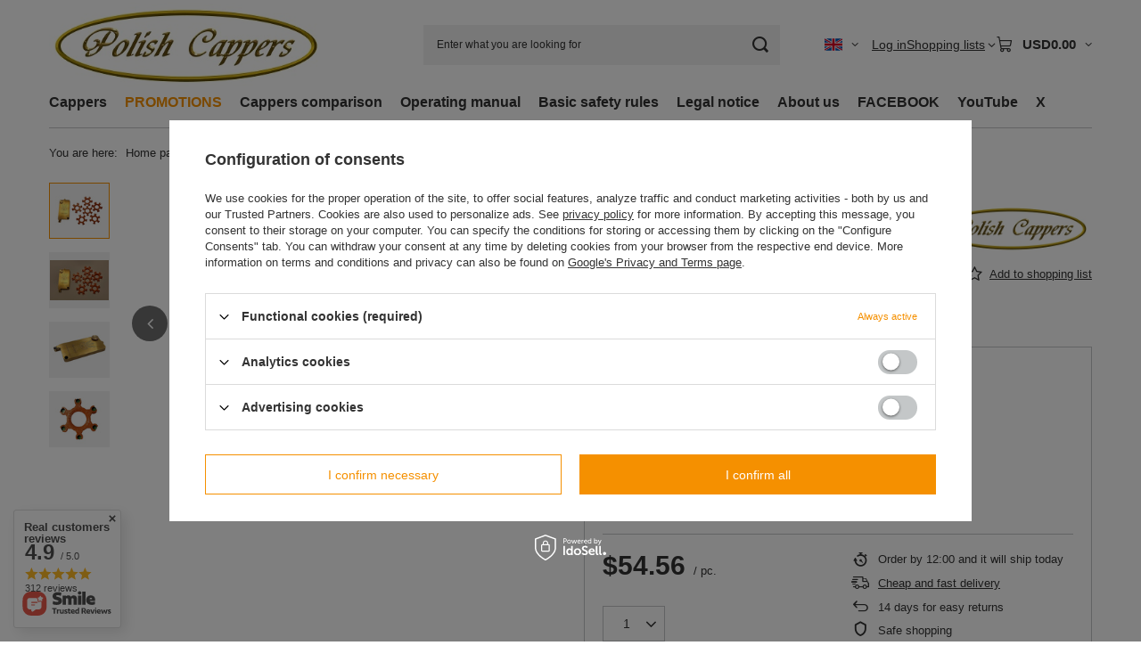

--- FILE ---
content_type: text/html; charset=utf-8
request_url: https://www.polishcappers.com/ajax/get.php
body_size: 2055
content:
{"Snippets":{"response":{"items":{"2":{"version":["pc","smartfon","tablet"],"id":"2","type":"html","region":"head","content":"\n<!-- Begin additional html or js -->\n\n\n<!--2|1|2| modified: 2025-12-29 17:52:01-->\n<script type=\"application\/ld+json\">\r\n{\r\n  \"@context\": \"https:\/\/schema.org\",\r\n  \"@type\": \"FAQPage\",\r\n  \"mainEntity\": [\r\n    {\r\n      \"@type\": \"Question\",\r\n      \"name\": \"What is a percussion cap dispenser (capper)?\",\r\n      \"acceptedAnswer\": {\r\n        \"@type\": \"Answer\",\r\n        \"text\": \"A percussion cap dispenser is a tool used to safely and quickly place percussion caps onto the nipples of black powder firearms. Our cappers improve precision, speed and reliability during loading.\"\r\n      }\r\n    },\r\n    {\r\n      \"@type\": \"Question\",\r\n      \"name\": \"Which capper models do you manufacture?\",\r\n      \"acceptedAnswer\": {\r\n        \"@type\": \"Answer\",\r\n        \"text\": \"We manufacture PCCS, PCP PRO, PCP PRO 100 and Star Capper. Each model is designed for different shooting needs, from casual shooting to competitive use.\"\r\n      }\r\n    },\r\n    {\r\n      \"@type\": \"Question\",\r\n      \"name\": \"Are your cappers compatible with all black powder revolvers?\",\r\n      \"acceptedAnswer\": {\r\n        \"@type\": \"Answer\",\r\n        \"text\": \"Our cappers work with most popular black powder revolvers and rifles. Compatibility may vary depending on nipple size and cap type.\"\r\n      }\r\n    },\r\n    {\r\n      \"@type\": \"Question\",\r\n      \"name\": \"What percussion cap sizes do your cappers support?\",\r\n      \"acceptedAnswer\": {\r\n        \"@type\": \"Answer\",\r\n        \"text\": \"Most of our models are designed for No. 10 and No. 11 percussion caps. Detailed compatibility information is available on each product page.\"\r\n      }\r\n    },\r\n    {\r\n      \"@type\": \"Question\",\r\n      \"name\": \"Do you manufacture your products in Poland?\",\r\n      \"acceptedAnswer\": {\r\n        \"@type\": \"Answer\",\r\n        \"text\": \"Yes. All Polish Cappers products are designed, engineered and manufactured in Poland using high\u2011precision CNC machining.\"\r\n      }\r\n    },\r\n    {\r\n      \"@type\": \"Question\",\r\n      \"name\": \"Do you ship internationally?\",\r\n      \"acceptedAnswer\": {\r\n        \"@type\": \"Answer\",\r\n        \"text\": \"Yes, we ship worldwide. Delivery times depend on the destination country.\"\r\n      }\r\n    },\r\n    {\r\n      \"@type\": \"Question\",\r\n      \"name\": \"How can I contact customer support?\",\r\n      \"acceptedAnswer\": {\r\n        \"@type\": \"Answer\",\r\n        \"text\": \"You can reach us at +48 789 741 189 or polishcappers@tlen.pl. We provide support in Polish and English.\"\r\n      }\r\n    },\r\n    {\r\n      \"@type\": \"Question\",\r\n      \"name\": \"Do you offer a warranty on your products?\",\r\n      \"acceptedAnswer\": {\r\n        \"@type\": \"Answer\",\r\n        \"text\": \"Yes. All our cappers come with a standard warranty covering manufacturing defects.\"\r\n      }\r\n    },\r\n    {\r\n      \"@type\": \"Question\",\r\n      \"name\": \"Are your cappers suitable for beginners?\",\r\n      \"acceptedAnswer\": {\r\n        \"@type\": \"Answer\",\r\n        \"text\": \"Yes. Our tools are designed to be intuitive and easy to use, even for shooters new to black powder firearms.\"\r\n      }\r\n    },\r\n    {\r\n      \"@type\": \"Question\",\r\n      \"name\": \"Do you accept returns?\",\r\n      \"acceptedAnswer\": {\r\n        \"@type\": \"Answer\",\r\n        \"text\": \"Yes. If the product is unused and in its original condition, you can return it according to our store policy.\"\r\n      }\r\n    }\r\n  ]\r\n}\r\n<\/script>\r\n\n\n<!-- End additional html or js -->\n"},"3":{"version":["pc","smartfon","tablet"],"id":"3","type":"html","region":"head","content":"\n<!-- Begin additional html or js -->\n\n\n<!--3|1|3| modified: 2025-12-29 17:49:10-->\n<script type=\"application\/ld+json\">\r\n{\r\n  \"@context\": \"https:\/\/schema.org\",\r\n  \"@type\": \"Organization\",\r\n  \"@id\": \"https:\/\/www.polishcappers.com\/en\/#organization\",\r\n  \"name\": \"Polish Cappers\",\r\n  \"legalName\": \"Polish Cappers\",\r\n  \"brand\": {\r\n    \"@type\": \"Brand\",\r\n    \"name\": \"Polish Cappers\",\r\n    \"logo\": \"https:\/\/polishcappers.iai-shop.com\/data\/gfx\/mask\/pol\/logo_1_big.png\"\r\n  },\r\n  \"url\": \"https:\/\/www.polishcappers.com\/en\/\",\r\n  \"logo\": \"https:\/\/polishcappers.iai-shop.com\/data\/gfx\/mask\/pol\/logo_1_big.png\",\r\n  \"image\": [\r\n    \"https:\/\/polishcappers.iai-shop.com\/data\/gfx\/mask\/pol\/logo_1_big.png\"\r\n  ],\r\n  \"description\": \"Polish Cappers is a Polish manufacturer of percussion cap dispensers for black powder firearms. We produce models such as PCCS, PCP PRO, PCP PRO 100 and Star Capper. Since 2017, we have been delivering precision-engineered, reliable tools trusted by shooters worldwide. All products are designed and manufactured in Poland with a focus on durability, accuracy and smooth operation.\",\r\n  \"foundingDate\": \"2017\",\r\n  \"founder\": {\r\n    \"@type\": \"Person\",\r\n    \"name\": \"Agnieszka Olejnik\"\r\n  },\r\n  \"address\": {\r\n    \"@type\": \"PostalAddress\",\r\n    \"streetAddress\": \"Mehoffera 137\",\r\n    \"addressLocality\": \"Warsaw\",\r\n    \"postalCode\": \"03-081\",\r\n    \"addressCountry\": \"PL\"\r\n  },\r\n  \"contactPoint\": [\r\n    {\r\n      \"@type\": \"ContactPoint\",\r\n      \"telephone\": \"+48 789 741 189\",\r\n      \"email\": \"polishcappers@tlen.pl\",\r\n      \"contactType\": \"customer service\",\r\n      \"areaServed\": [\"PL\", \"EU\", \"Worldwide\"],\r\n      \"availableLanguage\": [\"pl\", \"en\"]\r\n    }\r\n  ],\r\n  \"areaServed\": [\r\n    \"PL\",\r\n    \"EU\",\r\n    \"Worldwide\"\r\n  ],\r\n  \"sameAs\": [\r\n    \"https:\/\/www.facebook.com\/polishcappers\",\r\n    \"https:\/\/www.youtube.com\/@polishcappers\",\r\n    \"https:\/\/www.instagram.com\/polishcappers\",\r\n    \"https:\/\/x.com\/polishcappers\"\r\n  ]\r\n}\r\n<\/script>\r\n\n\n<!-- End additional html or js -->\n"},"4":{"version":["pc","smartfon","tablet"],"id":"4","type":"html","region":"head","content":"\n<!-- Begin additional html or js -->\n\n\n<!--4|1|4| modified: 2025-12-29 17:54:17-->\n<script type=\"application\/ld+json\">\r\n{\r\n  \"@context\": \"https:\/\/schema.org\",\r\n  \"@type\": \"WebSite\",\r\n  \"@id\": \"https:\/\/www.polishcappers.com\/en\/#website\",\r\n  \"url\": \"https:\/\/www.polishcappers.com\/en\/\",\r\n  \"name\": \"Polish Cappers\",\r\n  \"inLanguage\": \"en\",\r\n  \"description\": \"Polish Cappers \u2013 manufacturer of high\u2011precision percussion cap dispensers for black powder firearms. Models include PCCS, PCP PRO, PCP PRO 100 and Star Capper. Designed and made in Poland since 2017.\",\r\n  \"publisher\": {\r\n    \"@type\": \"Organization\",\r\n    \"@id\": \"https:\/\/www.polishcappers.com\/en\/#organization\"\r\n  },\r\n  \"potentialAction\": {\r\n    \"@type\": \"SearchAction\",\r\n    \"target\": \"https:\/\/www.polishcappers.com\/en\/search.php?text={search_term_string}\",\r\n    \"query-input\": \"required name=search_term_string\"\r\n  }\r\n}\r\n<\/script>\r\n\n\n<!-- End additional html or js -->\n"},"6":{"version":["pc","smartfon","tablet"],"id":"6","type":"html","region":"head","content":"\n<!-- Begin additional html or js -->\n\n\n<!--6|1|5| modified: 2025-12-29 17:57:39-->\n<script type=\"application\/ld+json\">\r\n{\r\n  \"@context\": \"https:\/\/schema.org\",\r\n  \"@type\": \"BreadcrumbList\",\r\n  \"itemListElement\": [\r\n    {\r\n      \"@type\": \"ListItem\",\r\n      \"position\": 1,\r\n      \"name\": \"Home\",\r\n      \"item\": \"https:\/\/www.polishcappers.com\/en\/\"\r\n    },\r\n    {\r\n      \"@type\": \"ListItem\",\r\n      \"position\": 2,\r\n      \"name\": \"Percussion Cappers\",\r\n      \"item\": \"https:\/\/www.polishcappers.com\/en\/menu\/cappers-153.html\"\r\n    }\r\n  ]\r\n}\r\n<\/script>\r\n\n\n<!-- End additional html or js -->\n"},"24":{"version":["pc","smartfon","tablet"],"id":"24","type":"html","region":"head","content":"\n<!-- Begin additional html or js -->\n\n\n<!--24|1|10| modified: 2025-12-29 17:58:37-->\n<script type=\"application\/ld+json\">\r\n{\r\n  \"@context\": \"https:\/\/schema.org\",\r\n  \"@type\": \"WebPage\",\r\n  \"@id\": \"https:\/\/www.polishcappers.com\/en\/#webpage\",\r\n  \"name\": \"Polish Cappers \u2013 percussion cap dispensers for black powder firearms\",\r\n  \"url\": \"https:\/\/www.polishcappers.com\/en\/\",\r\n  \"description\": \"Polish Cappers is a Polish manufacturer of high\u2011precision percussion cap dispensers for Colt and Remington black powder firearms. Our models include PCCS, PCP PRO, PCP PRO 100 and Star Capper.\",\r\n  \"inLanguage\": \"en\",\r\n  \"isPartOf\": {\r\n    \"@type\": \"WebSite\",\r\n    \"@id\": \"https:\/\/www.polishcappers.com\/en\/#website\"\r\n  }\r\n}\r\n<\/script>\r\n\n\n<!-- End additional html or js -->\n"}}},"error":0},"ToplayersAndWidgets":{"response":{"items":[]},"error":0},"Comparers":{"response":{"attributes":{"count":"0","active":"y"}},"error":0}}

--- FILE ---
content_type: text/html; charset=utf-8
request_url: https://www.polishcappers.com/ajax/projector.php?product=21&size=uniw&bundled_product[36]=23&bundled_size[36]=onesize&bundled_product[38]=15&bundled_size[38]=onesize&get=sizeprices,sizeavailability,sizedelivery,bundleprice,bundle
body_size: 1085
content:
{"sizeprices":{"value":"54.56","price_formatted":"USD54.56","price_net":"54.56","price_net_formatted":"USD54.56","vat":"0","worth":"54.56","worth_net":"54.56","worth_formatted":"USD54.56","worth_net_formatted":"USD54.56","basket_enable":"y","special_offer":"false","rebate_code_active":"n","priceformula_error":"false"},"sizeavailability":{"delivery_days":"0","delivery_date":"2026-01-30","days":"0","sum":"172","visible":"n","status_description":"Available in very large quantity","status_gfx":"\/data\/lang\/eng\/available_graph\/graph_1_4.png","status":"enable","minimum_stock_of_product":"2","shipping_time":{"days":"0","working_days":"0","hours":"0","minutes":"0","time":"2026-01-30 11:36","week_day":"5","week_amount":"0","today":"true","today_shipment_deadline":"12:00:00"},"delay_time":{"days":"0","hours":"0","minutes":"0","time":"2026-01-30 11:36:17","week_day":"5","week_amount":"0","unknown_delivery_time":"false"}},"sizedelivery":{"undefined":"false","shipping":"2.84","shipping_formatted":"USD2.84","limitfree":"0.00","limitfree_formatted":"USD0.00","shipping_change":"2.84","shipping_change_formatted":"USD2.84","change_type":"up"},"bundleprice":{"price_gross":"58.82","price_net":"58.82","amount_diff_gross":"4.26","amount_diff_net":"4.26","percent_diff":"7.24","maxprice_gross":"0.00","maxprice_net":"0.00","price_gross_formatted":"USD58.82","price_net_formatted":"USD58.82","amount_diff_gross_formatted":"USD4.26","amount_diff_net_formatted":"USD4.26","percent_diff_formatted":"USD7.24","maxprice_gross_formatted":"USD0.00","maxprice_net_formatted":"USD0.00"},"bundle":[{"products_bundled_id":"36","product":"23","is_main":"1","quantity":1,"order":"1","sizes":["0"],"allow_variants":"y","id":"23","name":"PCCS capper Polish Cappers","firm":{"name":"Polish Cappers","productsLink":"\/en\/producers\/polish-cappers-1617955192.html","gfx":"\"\/data\/lang\/eng\/producers\/gfx\/projector\/1617955192_1.jpg\""},"cleardescription":"The bestselling PCCS capper \u2014 over 100 percussion caps, a patented precision tip, and Polish craftsmanship that made it the most popular choice for Remington New Army 1858 and Colt Army\/Navy revolvers.\nLowest price from last 30 days 159PLN","description":"<ul><li>The bestselling PCCS capper \u2014 over 100 percussion caps, a patented precision tip, and Polish craftsmanship that made it the most popular choice for Remington New Army 1858 and Colt Army\/Navy revolvers.<\/li><li>Lowest price from last 30 days 159PLN<\/li><\/ul>","icon":"hpeciai\/6fdab7ff7e0f2b8aa1549654e1ca21e5\/pol_il_Kapiszonownik-PCCS-Polish-Cappers-23.jpg","taxes":{"vat":"0.0"},"code":"PCCS","moreprices":"y","new":"1","link":"\/en\/products\/capper-pccs-polish-cappers.html","product_type":"product_item"},{"products_bundled_id":"38","product":"15","is_main":"1","quantity":6,"order":"1","sizes":["0"],"allow_variants":"n","id":"15","name":"Star Capper Polish Cappers","firm":{"name":"Polish Cappers","productsLink":"\/en\/producers\/polish-cappers-1617955192.html","gfx":"\"\/data\/lang\/eng\/producers\/gfx\/projector\/1617955192_1.jpg\""},"cleardescription":"Star Capper by Polish Cappers \u2014 a lightweight, flexible and ultra\u2011reliable capper for Remington New Army, Colt revolvers and most black powder firearms.\nLowest price from last 30 days 8PLN","description":"<ul><li>Star Capper by Polish Cappers \u2014 a lightweight, flexible and ultra\u2011reliable capper for Remington New Army, Colt revolvers and most black powder firearms.<\/li><li>Lowest price from last 30 days 8PLN<\/li><\/ul>","icon":"hpeciai\/1f8385e34024aef6a71d31361259154e\/pol_il_Kapiszonownik-Star-Capper-Polish-Cappers-15.jpg","taxes":{"vat":"0.0"},"code":"STCP","moreprices":"y","new":"1","link":"\/en\/products\/capper-starcapper-polish-cappers.html","product_type":"product_item"}]}

--- FILE ---
content_type: text/css
request_url: https://www.polishcappers.com/data/designs/60dd8e70970dc7.77071696_4/gfx/eng/custom.css.gzip?r=1767014208
body_size: 90
content:
#projector_form .projector_buy__number_amounts { display: none; }
#projector_status_info_amount, #projector_amount { display: none; }

#client_type_firm,
label[for="client_type_firm"] {
    display: none;
}

#invoice_for_another_address,
label[for="invoice_for_another_address"],
label[for="invoice_for_another_address"] .cop__title_desc {
    display: none;
}

#account_newsletter { display: none; }

#contact_map,
.contact__map_wrapper {
    display: none;
}